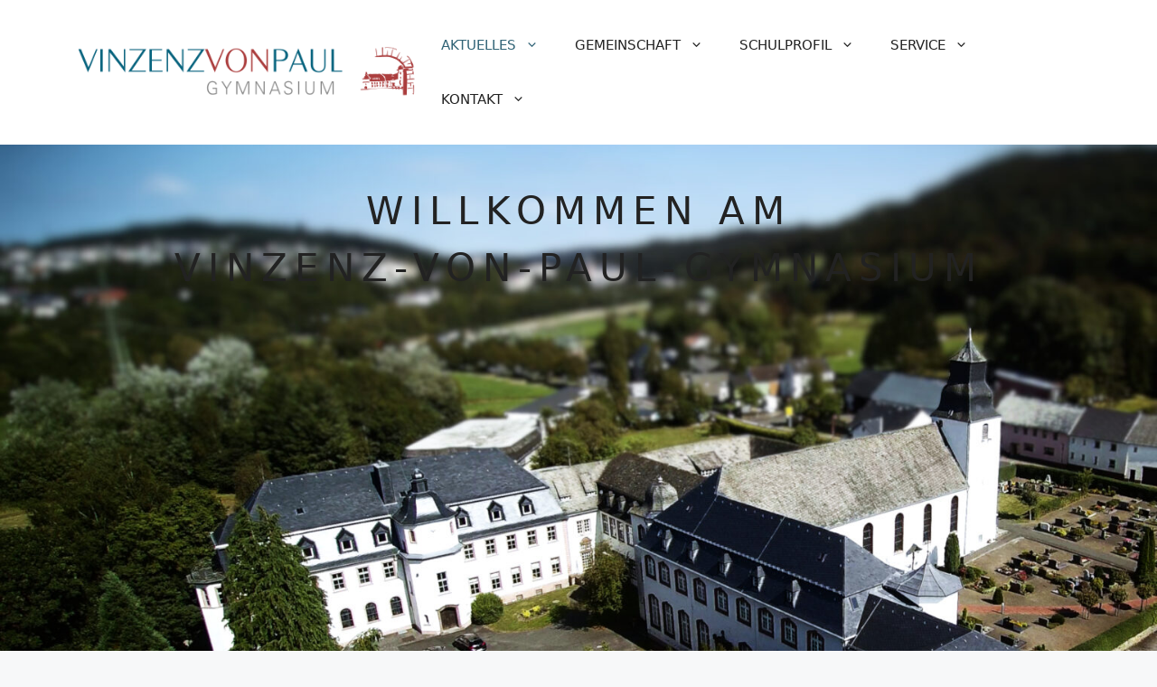

--- FILE ---
content_type: text/html; charset=UTF-8
request_url: https://www.vvpg.de/
body_size: 15855
content:
<!DOCTYPE html>
<html lang="de">
<head><style>img.lazy{min-height:1px}</style><link href="https://www.vvpg.de/wp-content/plugins/w3-total-cache/pub/js/lazyload.min.js" as="script">
	<meta charset="UTF-8">
	<title>Vinzenz-von-Paul-Gymnasium &#8211; Der Geist. Die Schule. Das Wir.</title>
<meta name='robots' content='max-image-preview:large' />
	<style>img:is([sizes="auto" i], [sizes^="auto," i]) { contain-intrinsic-size: 3000px 1500px }</style>
	<meta name="viewport" content="width=device-width, initial-scale=1"><link rel="alternate" type="application/rss+xml" title="Vinzenz-von-Paul-Gymnasium &raquo; Feed" href="https://www.vvpg.de/feed/" />
<link rel="alternate" type="application/rss+xml" title="Vinzenz-von-Paul-Gymnasium &raquo; Kommentar-Feed" href="https://www.vvpg.de/comments/feed/" />
<link rel="alternate" type="text/calendar" title="Vinzenz-von-Paul-Gymnasium &raquo; iCal Feed" href="https://www.vvpg.de/events/?ical=1" />
<script>
window._wpemojiSettings = {"baseUrl":"https:\/\/s.w.org\/images\/core\/emoji\/16.0.1\/72x72\/","ext":".png","svgUrl":"https:\/\/s.w.org\/images\/core\/emoji\/16.0.1\/svg\/","svgExt":".svg","source":{"concatemoji":"https:\/\/www.vvpg.de\/wp-includes\/js\/wp-emoji-release.min.js?ver=6.8.2"}};
/*! This file is auto-generated */
!function(s,n){var o,i,e;function c(e){try{var t={supportTests:e,timestamp:(new Date).valueOf()};sessionStorage.setItem(o,JSON.stringify(t))}catch(e){}}function p(e,t,n){e.clearRect(0,0,e.canvas.width,e.canvas.height),e.fillText(t,0,0);var t=new Uint32Array(e.getImageData(0,0,e.canvas.width,e.canvas.height).data),a=(e.clearRect(0,0,e.canvas.width,e.canvas.height),e.fillText(n,0,0),new Uint32Array(e.getImageData(0,0,e.canvas.width,e.canvas.height).data));return t.every(function(e,t){return e===a[t]})}function u(e,t){e.clearRect(0,0,e.canvas.width,e.canvas.height),e.fillText(t,0,0);for(var n=e.getImageData(16,16,1,1),a=0;a<n.data.length;a++)if(0!==n.data[a])return!1;return!0}function f(e,t,n,a){switch(t){case"flag":return n(e,"\ud83c\udff3\ufe0f\u200d\u26a7\ufe0f","\ud83c\udff3\ufe0f\u200b\u26a7\ufe0f")?!1:!n(e,"\ud83c\udde8\ud83c\uddf6","\ud83c\udde8\u200b\ud83c\uddf6")&&!n(e,"\ud83c\udff4\udb40\udc67\udb40\udc62\udb40\udc65\udb40\udc6e\udb40\udc67\udb40\udc7f","\ud83c\udff4\u200b\udb40\udc67\u200b\udb40\udc62\u200b\udb40\udc65\u200b\udb40\udc6e\u200b\udb40\udc67\u200b\udb40\udc7f");case"emoji":return!a(e,"\ud83e\udedf")}return!1}function g(e,t,n,a){var r="undefined"!=typeof WorkerGlobalScope&&self instanceof WorkerGlobalScope?new OffscreenCanvas(300,150):s.createElement("canvas"),o=r.getContext("2d",{willReadFrequently:!0}),i=(o.textBaseline="top",o.font="600 32px Arial",{});return e.forEach(function(e){i[e]=t(o,e,n,a)}),i}function t(e){var t=s.createElement("script");t.src=e,t.defer=!0,s.head.appendChild(t)}"undefined"!=typeof Promise&&(o="wpEmojiSettingsSupports",i=["flag","emoji"],n.supports={everything:!0,everythingExceptFlag:!0},e=new Promise(function(e){s.addEventListener("DOMContentLoaded",e,{once:!0})}),new Promise(function(t){var n=function(){try{var e=JSON.parse(sessionStorage.getItem(o));if("object"==typeof e&&"number"==typeof e.timestamp&&(new Date).valueOf()<e.timestamp+604800&&"object"==typeof e.supportTests)return e.supportTests}catch(e){}return null}();if(!n){if("undefined"!=typeof Worker&&"undefined"!=typeof OffscreenCanvas&&"undefined"!=typeof URL&&URL.createObjectURL&&"undefined"!=typeof Blob)try{var e="postMessage("+g.toString()+"("+[JSON.stringify(i),f.toString(),p.toString(),u.toString()].join(",")+"));",a=new Blob([e],{type:"text/javascript"}),r=new Worker(URL.createObjectURL(a),{name:"wpTestEmojiSupports"});return void(r.onmessage=function(e){c(n=e.data),r.terminate(),t(n)})}catch(e){}c(n=g(i,f,p,u))}t(n)}).then(function(e){for(var t in e)n.supports[t]=e[t],n.supports.everything=n.supports.everything&&n.supports[t],"flag"!==t&&(n.supports.everythingExceptFlag=n.supports.everythingExceptFlag&&n.supports[t]);n.supports.everythingExceptFlag=n.supports.everythingExceptFlag&&!n.supports.flag,n.DOMReady=!1,n.readyCallback=function(){n.DOMReady=!0}}).then(function(){return e}).then(function(){var e;n.supports.everything||(n.readyCallback(),(e=n.source||{}).concatemoji?t(e.concatemoji):e.wpemoji&&e.twemoji&&(t(e.twemoji),t(e.wpemoji)))}))}((window,document),window._wpemojiSettings);
</script>
<style id='wp-emoji-styles-inline-css'>

	img.wp-smiley, img.emoji {
		display: inline !important;
		border: none !important;
		box-shadow: none !important;
		height: 1em !important;
		width: 1em !important;
		margin: 0 0.07em !important;
		vertical-align: -0.1em !important;
		background: none !important;
		padding: 0 !important;
	}
</style>
<link rel='stylesheet' id='wp-block-library-css' href='https://www.vvpg.de/wp-includes/css/dist/block-library/style.min.css?ver=6.8.2' media='all' />
<style id='classic-theme-styles-inline-css'>
/*! This file is auto-generated */
.wp-block-button__link{color:#fff;background-color:#32373c;border-radius:9999px;box-shadow:none;text-decoration:none;padding:calc(.667em + 2px) calc(1.333em + 2px);font-size:1.125em}.wp-block-file__button{background:#32373c;color:#fff;text-decoration:none}
</style>
<style id='global-styles-inline-css'>
:root{--wp--preset--aspect-ratio--square: 1;--wp--preset--aspect-ratio--4-3: 4/3;--wp--preset--aspect-ratio--3-4: 3/4;--wp--preset--aspect-ratio--3-2: 3/2;--wp--preset--aspect-ratio--2-3: 2/3;--wp--preset--aspect-ratio--16-9: 16/9;--wp--preset--aspect-ratio--9-16: 9/16;--wp--preset--color--black: #000000;--wp--preset--color--cyan-bluish-gray: #abb8c3;--wp--preset--color--white: #ffffff;--wp--preset--color--pale-pink: #f78da7;--wp--preset--color--vivid-red: #cf2e2e;--wp--preset--color--luminous-vivid-orange: #ff6900;--wp--preset--color--luminous-vivid-amber: #fcb900;--wp--preset--color--light-green-cyan: #7bdcb5;--wp--preset--color--vivid-green-cyan: #00d084;--wp--preset--color--pale-cyan-blue: #8ed1fc;--wp--preset--color--vivid-cyan-blue: #0693e3;--wp--preset--color--vivid-purple: #9b51e0;--wp--preset--color--contrast: var(--contrast);--wp--preset--color--contrast-2: var(--contrast-2);--wp--preset--color--contrast-3: var(--contrast-3);--wp--preset--color--base: var(--base);--wp--preset--color--base-2: var(--base-2);--wp--preset--color--base-3: var(--base-3);--wp--preset--color--accent: var(--accent);--wp--preset--color--global-color-8: var(--global-color-8);--wp--preset--color--vv-pg-blau: var(--vv-pg-blau);--wp--preset--color--global-color-10: var(--global-color-10);--wp--preset--gradient--vivid-cyan-blue-to-vivid-purple: linear-gradient(135deg,rgba(6,147,227,1) 0%,rgb(155,81,224) 100%);--wp--preset--gradient--light-green-cyan-to-vivid-green-cyan: linear-gradient(135deg,rgb(122,220,180) 0%,rgb(0,208,130) 100%);--wp--preset--gradient--luminous-vivid-amber-to-luminous-vivid-orange: linear-gradient(135deg,rgba(252,185,0,1) 0%,rgba(255,105,0,1) 100%);--wp--preset--gradient--luminous-vivid-orange-to-vivid-red: linear-gradient(135deg,rgba(255,105,0,1) 0%,rgb(207,46,46) 100%);--wp--preset--gradient--very-light-gray-to-cyan-bluish-gray: linear-gradient(135deg,rgb(238,238,238) 0%,rgb(169,184,195) 100%);--wp--preset--gradient--cool-to-warm-spectrum: linear-gradient(135deg,rgb(74,234,220) 0%,rgb(151,120,209) 20%,rgb(207,42,186) 40%,rgb(238,44,130) 60%,rgb(251,105,98) 80%,rgb(254,248,76) 100%);--wp--preset--gradient--blush-light-purple: linear-gradient(135deg,rgb(255,206,236) 0%,rgb(152,150,240) 100%);--wp--preset--gradient--blush-bordeaux: linear-gradient(135deg,rgb(254,205,165) 0%,rgb(254,45,45) 50%,rgb(107,0,62) 100%);--wp--preset--gradient--luminous-dusk: linear-gradient(135deg,rgb(255,203,112) 0%,rgb(199,81,192) 50%,rgb(65,88,208) 100%);--wp--preset--gradient--pale-ocean: linear-gradient(135deg,rgb(255,245,203) 0%,rgb(182,227,212) 50%,rgb(51,167,181) 100%);--wp--preset--gradient--electric-grass: linear-gradient(135deg,rgb(202,248,128) 0%,rgb(113,206,126) 100%);--wp--preset--gradient--midnight: linear-gradient(135deg,rgb(2,3,129) 0%,rgb(40,116,252) 100%);--wp--preset--font-size--small: 13px;--wp--preset--font-size--medium: 20px;--wp--preset--font-size--large: 36px;--wp--preset--font-size--x-large: 42px;--wp--preset--spacing--20: 0.44rem;--wp--preset--spacing--30: 0.67rem;--wp--preset--spacing--40: 1rem;--wp--preset--spacing--50: 1.5rem;--wp--preset--spacing--60: 2.25rem;--wp--preset--spacing--70: 3.38rem;--wp--preset--spacing--80: 5.06rem;--wp--preset--shadow--natural: 6px 6px 9px rgba(0, 0, 0, 0.2);--wp--preset--shadow--deep: 12px 12px 50px rgba(0, 0, 0, 0.4);--wp--preset--shadow--sharp: 6px 6px 0px rgba(0, 0, 0, 0.2);--wp--preset--shadow--outlined: 6px 6px 0px -3px rgba(255, 255, 255, 1), 6px 6px rgba(0, 0, 0, 1);--wp--preset--shadow--crisp: 6px 6px 0px rgba(0, 0, 0, 1);}:where(.is-layout-flex){gap: 0.5em;}:where(.is-layout-grid){gap: 0.5em;}body .is-layout-flex{display: flex;}.is-layout-flex{flex-wrap: wrap;align-items: center;}.is-layout-flex > :is(*, div){margin: 0;}body .is-layout-grid{display: grid;}.is-layout-grid > :is(*, div){margin: 0;}:where(.wp-block-columns.is-layout-flex){gap: 2em;}:where(.wp-block-columns.is-layout-grid){gap: 2em;}:where(.wp-block-post-template.is-layout-flex){gap: 1.25em;}:where(.wp-block-post-template.is-layout-grid){gap: 1.25em;}.has-black-color{color: var(--wp--preset--color--black) !important;}.has-cyan-bluish-gray-color{color: var(--wp--preset--color--cyan-bluish-gray) !important;}.has-white-color{color: var(--wp--preset--color--white) !important;}.has-pale-pink-color{color: var(--wp--preset--color--pale-pink) !important;}.has-vivid-red-color{color: var(--wp--preset--color--vivid-red) !important;}.has-luminous-vivid-orange-color{color: var(--wp--preset--color--luminous-vivid-orange) !important;}.has-luminous-vivid-amber-color{color: var(--wp--preset--color--luminous-vivid-amber) !important;}.has-light-green-cyan-color{color: var(--wp--preset--color--light-green-cyan) !important;}.has-vivid-green-cyan-color{color: var(--wp--preset--color--vivid-green-cyan) !important;}.has-pale-cyan-blue-color{color: var(--wp--preset--color--pale-cyan-blue) !important;}.has-vivid-cyan-blue-color{color: var(--wp--preset--color--vivid-cyan-blue) !important;}.has-vivid-purple-color{color: var(--wp--preset--color--vivid-purple) !important;}.has-black-background-color{background-color: var(--wp--preset--color--black) !important;}.has-cyan-bluish-gray-background-color{background-color: var(--wp--preset--color--cyan-bluish-gray) !important;}.has-white-background-color{background-color: var(--wp--preset--color--white) !important;}.has-pale-pink-background-color{background-color: var(--wp--preset--color--pale-pink) !important;}.has-vivid-red-background-color{background-color: var(--wp--preset--color--vivid-red) !important;}.has-luminous-vivid-orange-background-color{background-color: var(--wp--preset--color--luminous-vivid-orange) !important;}.has-luminous-vivid-amber-background-color{background-color: var(--wp--preset--color--luminous-vivid-amber) !important;}.has-light-green-cyan-background-color{background-color: var(--wp--preset--color--light-green-cyan) !important;}.has-vivid-green-cyan-background-color{background-color: var(--wp--preset--color--vivid-green-cyan) !important;}.has-pale-cyan-blue-background-color{background-color: var(--wp--preset--color--pale-cyan-blue) !important;}.has-vivid-cyan-blue-background-color{background-color: var(--wp--preset--color--vivid-cyan-blue) !important;}.has-vivid-purple-background-color{background-color: var(--wp--preset--color--vivid-purple) !important;}.has-black-border-color{border-color: var(--wp--preset--color--black) !important;}.has-cyan-bluish-gray-border-color{border-color: var(--wp--preset--color--cyan-bluish-gray) !important;}.has-white-border-color{border-color: var(--wp--preset--color--white) !important;}.has-pale-pink-border-color{border-color: var(--wp--preset--color--pale-pink) !important;}.has-vivid-red-border-color{border-color: var(--wp--preset--color--vivid-red) !important;}.has-luminous-vivid-orange-border-color{border-color: var(--wp--preset--color--luminous-vivid-orange) !important;}.has-luminous-vivid-amber-border-color{border-color: var(--wp--preset--color--luminous-vivid-amber) !important;}.has-light-green-cyan-border-color{border-color: var(--wp--preset--color--light-green-cyan) !important;}.has-vivid-green-cyan-border-color{border-color: var(--wp--preset--color--vivid-green-cyan) !important;}.has-pale-cyan-blue-border-color{border-color: var(--wp--preset--color--pale-cyan-blue) !important;}.has-vivid-cyan-blue-border-color{border-color: var(--wp--preset--color--vivid-cyan-blue) !important;}.has-vivid-purple-border-color{border-color: var(--wp--preset--color--vivid-purple) !important;}.has-vivid-cyan-blue-to-vivid-purple-gradient-background{background: var(--wp--preset--gradient--vivid-cyan-blue-to-vivid-purple) !important;}.has-light-green-cyan-to-vivid-green-cyan-gradient-background{background: var(--wp--preset--gradient--light-green-cyan-to-vivid-green-cyan) !important;}.has-luminous-vivid-amber-to-luminous-vivid-orange-gradient-background{background: var(--wp--preset--gradient--luminous-vivid-amber-to-luminous-vivid-orange) !important;}.has-luminous-vivid-orange-to-vivid-red-gradient-background{background: var(--wp--preset--gradient--luminous-vivid-orange-to-vivid-red) !important;}.has-very-light-gray-to-cyan-bluish-gray-gradient-background{background: var(--wp--preset--gradient--very-light-gray-to-cyan-bluish-gray) !important;}.has-cool-to-warm-spectrum-gradient-background{background: var(--wp--preset--gradient--cool-to-warm-spectrum) !important;}.has-blush-light-purple-gradient-background{background: var(--wp--preset--gradient--blush-light-purple) !important;}.has-blush-bordeaux-gradient-background{background: var(--wp--preset--gradient--blush-bordeaux) !important;}.has-luminous-dusk-gradient-background{background: var(--wp--preset--gradient--luminous-dusk) !important;}.has-pale-ocean-gradient-background{background: var(--wp--preset--gradient--pale-ocean) !important;}.has-electric-grass-gradient-background{background: var(--wp--preset--gradient--electric-grass) !important;}.has-midnight-gradient-background{background: var(--wp--preset--gradient--midnight) !important;}.has-small-font-size{font-size: var(--wp--preset--font-size--small) !important;}.has-medium-font-size{font-size: var(--wp--preset--font-size--medium) !important;}.has-large-font-size{font-size: var(--wp--preset--font-size--large) !important;}.has-x-large-font-size{font-size: var(--wp--preset--font-size--x-large) !important;}
:where(.wp-block-post-template.is-layout-flex){gap: 1.25em;}:where(.wp-block-post-template.is-layout-grid){gap: 1.25em;}
:where(.wp-block-columns.is-layout-flex){gap: 2em;}:where(.wp-block-columns.is-layout-grid){gap: 2em;}
:root :where(.wp-block-pullquote){font-size: 1.5em;line-height: 1.6;}
</style>
<link rel='stylesheet' id='eeb-css-frontend-css' href='https://www.vvpg.de/wp-content/plugins/email-encoder-bundle/assets/css/style.css?ver=54d4eedc552c499c4a8d6b89c23d3df1' media='all' />
<link rel='stylesheet' id='generate-style-css' href='https://www.vvpg.de/wp-content/themes/generatepress/assets/css/main.min.css?ver=3.6.1' media='all' />
<style id='generate-style-inline-css'>
body{background-color:var(--base-2);color:var(--contrast);}a{color:var(--vv-pg-blau);}a:hover, a:focus{text-decoration:underline;}.entry-title a, .site-branding a, a.button, .wp-block-button__link, .main-navigation a{text-decoration:none;}a:hover, a:focus, a:active{color:var(--contrast);}.wp-block-group__inner-container{max-width:1200px;margin-left:auto;margin-right:auto;}.site-header .header-image{width:400px;}.generate-back-to-top{font-size:20px;border-radius:3px;position:fixed;bottom:30px;right:30px;line-height:40px;width:40px;text-align:center;z-index:10;transition:opacity 300ms ease-in-out;opacity:0.1;transform:translateY(1000px);}.generate-back-to-top__show{opacity:1;transform:translateY(0);}:root{--contrast:#222222;--contrast-2:#575760;--contrast-3:#b2b2be;--base:#f0f0f0;--base-2:#f7f8f9;--base-3:#ffffff;--accent:#1e73be;--global-color-8:#A24542;--vv-pg-blau:#306376;--global-color-10:#709ca8;}:root .has-contrast-color{color:var(--contrast);}:root .has-contrast-background-color{background-color:var(--contrast);}:root .has-contrast-2-color{color:var(--contrast-2);}:root .has-contrast-2-background-color{background-color:var(--contrast-2);}:root .has-contrast-3-color{color:var(--contrast-3);}:root .has-contrast-3-background-color{background-color:var(--contrast-3);}:root .has-base-color{color:var(--base);}:root .has-base-background-color{background-color:var(--base);}:root .has-base-2-color{color:var(--base-2);}:root .has-base-2-background-color{background-color:var(--base-2);}:root .has-base-3-color{color:var(--base-3);}:root .has-base-3-background-color{background-color:var(--base-3);}:root .has-accent-color{color:var(--accent);}:root .has-accent-background-color{background-color:var(--accent);}:root .has-global-color-8-color{color:var(--global-color-8);}:root .has-global-color-8-background-color{background-color:var(--global-color-8);}:root .has-vv-pg-blau-color{color:var(--vv-pg-blau);}:root .has-vv-pg-blau-background-color{background-color:var(--vv-pg-blau);}:root .has-global-color-10-color{color:var(--global-color-10);}:root .has-global-color-10-background-color{background-color:var(--global-color-10);}.top-bar{background-color:#636363;color:#ffffff;}.top-bar a{color:#ffffff;}.top-bar a:hover{color:#303030;}.site-header{background-color:var(--base-3);}.main-title a,.main-title a:hover{color:var(--contrast);}.site-description{color:var(--contrast-2);}.mobile-menu-control-wrapper .menu-toggle,.mobile-menu-control-wrapper .menu-toggle:hover,.mobile-menu-control-wrapper .menu-toggle:focus,.has-inline-mobile-toggle #site-navigation.toggled{background-color:rgba(0, 0, 0, 0.02);}.main-navigation,.main-navigation ul ul{background-color:var(--base-3);}.main-navigation .main-nav ul li a, .main-navigation .menu-toggle, .main-navigation .menu-bar-items{color:var(--contrast);}.main-navigation .main-nav ul li:not([class*="current-menu-"]):hover > a, .main-navigation .main-nav ul li:not([class*="current-menu-"]):focus > a, .main-navigation .main-nav ul li.sfHover:not([class*="current-menu-"]) > a, .main-navigation .menu-bar-item:hover > a, .main-navigation .menu-bar-item.sfHover > a{color:var(--global-color-8);}button.menu-toggle:hover,button.menu-toggle:focus{color:var(--contrast);}.main-navigation .main-nav ul li[class*="current-menu-"] > a{color:var(--vv-pg-blau);}.navigation-search input[type="search"],.navigation-search input[type="search"]:active, .navigation-search input[type="search"]:focus, .main-navigation .main-nav ul li.search-item.active > a, .main-navigation .menu-bar-items .search-item.active > a{color:var(--global-color-8);}.main-navigation ul ul{background-color:var(--base);}.separate-containers .inside-article, .separate-containers .comments-area, .separate-containers .page-header, .one-container .container, .separate-containers .paging-navigation, .inside-page-header{background-color:var(--base-3);}.inside-article a,.paging-navigation a,.comments-area a,.page-header a{color:var(--global-color-10);}.inside-article a:hover,.paging-navigation a:hover,.comments-area a:hover,.page-header a:hover{color:var(--global-color-8);}.entry-title a{color:var(--contrast);}.entry-title a:hover{color:var(--contrast-2);}.entry-meta{color:var(--contrast-2);}h1{color:var(--vv-pg-blau);}h2{color:var(--vv-pg-blau);}h3{color:var(--vv-pg-blau);}h4{color:var(--vv-pg-blau);}h5{color:var(--vv-pg-blau);}h6{color:var(--vv-pg-blau);}.sidebar .widget{background-color:var(--base-3);}.footer-widgets{background-color:var(--base-3);}.site-info{background-color:var(--base-3);}input[type="text"],input[type="email"],input[type="url"],input[type="password"],input[type="search"],input[type="tel"],input[type="number"],textarea,select{color:var(--contrast);background-color:var(--base-2);border-color:var(--base);}input[type="text"]:focus,input[type="email"]:focus,input[type="url"]:focus,input[type="password"]:focus,input[type="search"]:focus,input[type="tel"]:focus,input[type="number"]:focus,textarea:focus,select:focus{color:var(--contrast);background-color:var(--base-2);border-color:var(--contrast-3);}button,html input[type="button"],input[type="reset"],input[type="submit"],a.button,a.wp-block-button__link:not(.has-background){color:#ffffff;background-color:#55555e;}button:hover,html input[type="button"]:hover,input[type="reset"]:hover,input[type="submit"]:hover,a.button:hover,button:focus,html input[type="button"]:focus,input[type="reset"]:focus,input[type="submit"]:focus,a.button:focus,a.wp-block-button__link:not(.has-background):active,a.wp-block-button__link:not(.has-background):focus,a.wp-block-button__link:not(.has-background):hover{color:#ffffff;background-color:#3f4047;}a.generate-back-to-top{background-color:rgba( 0,0,0,0.4 );color:#ffffff;}a.generate-back-to-top:hover,a.generate-back-to-top:focus{background-color:rgba( 0,0,0,0.6 );color:#ffffff;}:root{--gp-search-modal-bg-color:var(--base-3);--gp-search-modal-text-color:var(--contrast);--gp-search-modal-overlay-bg-color:rgba(0,0,0,0.2);}@media (max-width:768px){.main-navigation .menu-bar-item:hover > a, .main-navigation .menu-bar-item.sfHover > a{background:none;color:var(--contrast);}}.nav-below-header .main-navigation .inside-navigation.grid-container, .nav-above-header .main-navigation .inside-navigation.grid-container{padding:0px 20px 0px 20px;}.site-main .wp-block-group__inner-container{padding:40px;}.separate-containers .paging-navigation{padding-top:20px;padding-bottom:20px;}.entry-content .alignwide, body:not(.no-sidebar) .entry-content .alignfull{margin-left:-40px;width:calc(100% + 80px);max-width:calc(100% + 80px);}.rtl .menu-item-has-children .dropdown-menu-toggle{padding-left:20px;}.rtl .main-navigation .main-nav ul li.menu-item-has-children > a{padding-right:20px;}@media (max-width:768px){.separate-containers .inside-article, .separate-containers .comments-area, .separate-containers .page-header, .separate-containers .paging-navigation, .one-container .site-content, .inside-page-header{padding:30px;}.site-main .wp-block-group__inner-container{padding:30px;}.inside-top-bar{padding-right:30px;padding-left:30px;}.inside-header{padding-right:30px;padding-left:30px;}.widget-area .widget{padding-top:30px;padding-right:30px;padding-bottom:30px;padding-left:30px;}.footer-widgets-container{padding-top:30px;padding-right:30px;padding-bottom:30px;padding-left:30px;}.inside-site-info{padding-right:30px;padding-left:30px;}.entry-content .alignwide, body:not(.no-sidebar) .entry-content .alignfull{margin-left:-30px;width:calc(100% + 60px);max-width:calc(100% + 60px);}.one-container .site-main .paging-navigation{margin-bottom:20px;}}/* End cached CSS */.is-right-sidebar{width:30%;}.is-left-sidebar{width:30%;}.site-content .content-area{width:100%;}@media (max-width:768px){.main-navigation .menu-toggle,.sidebar-nav-mobile:not(#sticky-placeholder){display:block;}.main-navigation ul,.gen-sidebar-nav,.main-navigation:not(.slideout-navigation):not(.toggled) .main-nav > ul,.has-inline-mobile-toggle #site-navigation .inside-navigation > *:not(.navigation-search):not(.main-nav){display:none;}.nav-align-right .inside-navigation,.nav-align-center .inside-navigation{justify-content:space-between;}.has-inline-mobile-toggle .mobile-menu-control-wrapper{display:flex;flex-wrap:wrap;}.has-inline-mobile-toggle .inside-header{flex-direction:row;text-align:left;flex-wrap:wrap;}.has-inline-mobile-toggle .header-widget,.has-inline-mobile-toggle #site-navigation{flex-basis:100%;}.nav-float-left .has-inline-mobile-toggle #site-navigation{order:10;}}
</style>
<link rel='stylesheet' id='wbk-frontend-style-config-css' href='https://www.vvpg.de/wp-content/webba_booking_style/wbk6-frontend-config.css?ver=6.2.9' media='all' />
<link rel='stylesheet' id='wbk-frontend6-css' href='https://www.vvpg.de/wp-content/plugins/webba-booking-lite/build/frontend/index.css?ver=6.2.9' media='all' />
<script src="https://www.vvpg.de/wp-content/plugins/strato-assistant/js/cookies.js?ver=1677241573" id="strato-assistant-wp-cookies-js"></script>
<script src="https://www.vvpg.de/wp-includes/js/jquery/jquery.min.js?ver=3.7.1" id="jquery-core-js"></script>
<script src="https://www.vvpg.de/wp-includes/js/jquery/jquery-migrate.min.js?ver=3.4.1" id="jquery-migrate-js"></script>
<script src="https://www.vvpg.de/wp-content/plugins/email-encoder-bundle/assets/js/custom.js?ver=2c542c9989f589cd5318f5cef6a9ecd7" id="eeb-js-frontend-js"></script>
<link rel="https://api.w.org/" href="https://www.vvpg.de/wp-json/" /><link rel="alternate" title="JSON" type="application/json" href="https://www.vvpg.de/wp-json/wp/v2/pages/13" /><link rel="EditURI" type="application/rsd+xml" title="RSD" href="https://www.vvpg.de/xmlrpc.php?rsd" />
<meta name="generator" content="WordPress 6.8.2" />
<link rel="canonical" href="https://www.vvpg.de/" />
<link rel='shortlink' href='https://www.vvpg.de/' />
<link rel="alternate" title="oEmbed (JSON)" type="application/json+oembed" href="https://www.vvpg.de/wp-json/oembed/1.0/embed?url=https%3A%2F%2Fwww.vvpg.de%2F" />
<link rel="alternate" title="oEmbed (XML)" type="text/xml+oembed" href="https://www.vvpg.de/wp-json/oembed/1.0/embed?url=https%3A%2F%2Fwww.vvpg.de%2F&#038;format=xml" />
<meta name="tec-api-version" content="v1"><meta name="tec-api-origin" content="https://www.vvpg.de"><link rel="alternate" href="https://www.vvpg.de/wp-json/tribe/events/v1/" /><link rel="icon" href="https://www.vvpg.de/wp-content/uploads/2023/04/cropped-VVPG_logo-32x32.png" sizes="32x32" />
<link rel="icon" href="https://www.vvpg.de/wp-content/uploads/2023/04/cropped-VVPG_logo-192x192.png" sizes="192x192" />
<link rel="apple-touch-icon" href="https://www.vvpg.de/wp-content/uploads/2023/04/cropped-VVPG_logo-180x180.png" />
<meta name="msapplication-TileImage" content="https://www.vvpg.de/wp-content/uploads/2023/04/cropped-VVPG_logo-270x270.png" />
</head>

<body class="home wp-singular page-template-default page page-id-13 page-parent wp-custom-logo wp-embed-responsive wp-theme-generatepress tribe-no-js no-sidebar nav-float-right separate-containers header-aligned-left dropdown-hover full-width-content" itemtype="https://schema.org/WebPage" itemscope>
	<a class="screen-reader-text skip-link" href="#content" title="Zum Inhalt springen">Zum Inhalt springen</a>		<header class="site-header has-inline-mobile-toggle" id="masthead" aria-label="Website"  itemtype="https://schema.org/WPHeader" itemscope>
			<div class="inside-header grid-container">
				<div class="site-logo">
					<a href="https://www.vvpg.de/" rel="home">
						<img  class="header-image is-logo-image lazy" alt="Vinzenz-von-Paul-Gymnasium" src="data:image/svg+xml,%3Csvg%20xmlns='http://www.w3.org/2000/svg'%20viewBox='0%200%201800%20268'%3E%3C/svg%3E" data-src="https://www.vvpg.de/wp-content/uploads/2023/04/VVPG_logo_Text_PI_transp-2.png" width="1800" height="268" />
					</a>
				</div>	<nav class="main-navigation mobile-menu-control-wrapper" id="mobile-menu-control-wrapper" aria-label="Mobil-Umschalter">
				<button data-nav="site-navigation" class="menu-toggle" aria-controls="primary-menu" aria-expanded="false">
			<span class="gp-icon icon-menu-bars"><svg viewBox="0 0 512 512" aria-hidden="true" xmlns="http://www.w3.org/2000/svg" width="1em" height="1em"><path d="M0 96c0-13.255 10.745-24 24-24h464c13.255 0 24 10.745 24 24s-10.745 24-24 24H24c-13.255 0-24-10.745-24-24zm0 160c0-13.255 10.745-24 24-24h464c13.255 0 24 10.745 24 24s-10.745 24-24 24H24c-13.255 0-24-10.745-24-24zm0 160c0-13.255 10.745-24 24-24h464c13.255 0 24 10.745 24 24s-10.745 24-24 24H24c-13.255 0-24-10.745-24-24z" /></svg><svg viewBox="0 0 512 512" aria-hidden="true" xmlns="http://www.w3.org/2000/svg" width="1em" height="1em"><path d="M71.029 71.029c9.373-9.372 24.569-9.372 33.942 0L256 222.059l151.029-151.03c9.373-9.372 24.569-9.372 33.942 0 9.372 9.373 9.372 24.569 0 33.942L289.941 256l151.03 151.029c9.372 9.373 9.372 24.569 0 33.942-9.373 9.372-24.569 9.372-33.942 0L256 289.941l-151.029 151.03c-9.373 9.372-24.569 9.372-33.942 0-9.372-9.373-9.372-24.569 0-33.942L222.059 256 71.029 104.971c-9.372-9.373-9.372-24.569 0-33.942z" /></svg></span><span class="screen-reader-text">Menü</span>		</button>
	</nav>
			<nav class="main-navigation sub-menu-right" id="site-navigation" aria-label="Primär"  itemtype="https://schema.org/SiteNavigationElement" itemscope>
			<div class="inside-navigation grid-container">
								<button class="menu-toggle" aria-controls="primary-menu" aria-expanded="false">
					<span class="gp-icon icon-menu-bars"><svg viewBox="0 0 512 512" aria-hidden="true" xmlns="http://www.w3.org/2000/svg" width="1em" height="1em"><path d="M0 96c0-13.255 10.745-24 24-24h464c13.255 0 24 10.745 24 24s-10.745 24-24 24H24c-13.255 0-24-10.745-24-24zm0 160c0-13.255 10.745-24 24-24h464c13.255 0 24 10.745 24 24s-10.745 24-24 24H24c-13.255 0-24-10.745-24-24zm0 160c0-13.255 10.745-24 24-24h464c13.255 0 24 10.745 24 24s-10.745 24-24 24H24c-13.255 0-24-10.745-24-24z" /></svg><svg viewBox="0 0 512 512" aria-hidden="true" xmlns="http://www.w3.org/2000/svg" width="1em" height="1em"><path d="M71.029 71.029c9.373-9.372 24.569-9.372 33.942 0L256 222.059l151.029-151.03c9.373-9.372 24.569-9.372 33.942 0 9.372 9.373 9.372 24.569 0 33.942L289.941 256l151.03 151.029c9.372 9.373 9.372 24.569 0 33.942-9.373 9.372-24.569 9.372-33.942 0L256 289.941l-151.029 151.03c-9.373 9.372-24.569 9.372-33.942 0-9.372-9.373-9.372-24.569 0-33.942L222.059 256 71.029 104.971c-9.372-9.373-9.372-24.569 0-33.942z" /></svg></span><span class="mobile-menu">Menü</span>				</button>
				<div id="primary-menu" class="main-nav"><ul id="menu-menu-oben" class=" menu sf-menu"><li id="menu-item-28" class="menu-item menu-item-type-post_type menu-item-object-page menu-item-home current-menu-item page_item page-item-13 current_page_item menu-item-has-children menu-item-28"><a href="https://www.vvpg.de/" aria-current="page">AKTUELLES<span role="presentation" class="dropdown-menu-toggle"><span class="gp-icon icon-arrow"><svg viewBox="0 0 330 512" aria-hidden="true" xmlns="http://www.w3.org/2000/svg" width="1em" height="1em"><path d="M305.913 197.085c0 2.266-1.133 4.815-2.833 6.514L171.087 335.593c-1.7 1.7-4.249 2.832-6.515 2.832s-4.815-1.133-6.515-2.832L26.064 203.599c-1.7-1.7-2.832-4.248-2.832-6.514s1.132-4.816 2.832-6.515l14.162-14.163c1.7-1.699 3.966-2.832 6.515-2.832 2.266 0 4.815 1.133 6.515 2.832l111.316 111.317 111.316-111.317c1.7-1.699 4.249-2.832 6.515-2.832s4.815 1.133 6.515 2.832l14.162 14.163c1.7 1.7 2.833 4.249 2.833 6.515z" /></svg></span></span></a>
<ul class="sub-menu">
	<li id="menu-item-1367" class="menu-item menu-item-type-post_type menu-item-object-page menu-item-1367"><a href="https://www.vvpg.de/aktuelles/informationen-der-schulleitung/">Informationen der Schulleitung</a></li>
	<li id="menu-item-814" class="menu-item menu-item-type-post_type menu-item-object-page menu-item-814"><a href="https://www.vvpg.de/aktuelles/archiv/">Archiv / Suche</a></li>
	<li id="menu-item-2526" class="menu-item menu-item-type-custom menu-item-object-custom menu-item-2526"><a href="https://www.vvpg.de/events/">Terminkalender</a></li>
	<li id="menu-item-2922" class="menu-item menu-item-type-post_type menu-item-object-page menu-item-2922"><a href="https://www.vvpg.de/aktuelles/schuelerzeitung/">klassen-klatsch unsere Schülerzeitung!</a></li>
</ul>
</li>
<li id="menu-item-30" class="menu-item menu-item-type-post_type menu-item-object-page menu-item-has-children menu-item-30"><a href="https://www.vvpg.de/gemeinschaft/">GEMEINSCHAFT<span role="presentation" class="dropdown-menu-toggle"><span class="gp-icon icon-arrow"><svg viewBox="0 0 330 512" aria-hidden="true" xmlns="http://www.w3.org/2000/svg" width="1em" height="1em"><path d="M305.913 197.085c0 2.266-1.133 4.815-2.833 6.514L171.087 335.593c-1.7 1.7-4.249 2.832-6.515 2.832s-4.815-1.133-6.515-2.832L26.064 203.599c-1.7-1.7-2.832-4.248-2.832-6.514s1.132-4.816 2.832-6.515l14.162-14.163c1.7-1.699 3.966-2.832 6.515-2.832 2.266 0 4.815 1.133 6.515 2.832l111.316 111.317 111.316-111.317c1.7-1.699 4.249-2.832 6.515-2.832s4.815 1.133 6.515 2.832l14.162 14.163c1.7 1.7 2.833 4.249 2.833 6.515z" /></svg></span></span></a>
<ul class="sub-menu">
	<li id="menu-item-70" class="menu-item menu-item-type-post_type menu-item-object-page menu-item-70"><a href="https://www.vvpg.de/gemeinschaft/schultraeger/">Schulträger</a></li>
	<li id="menu-item-185" class="menu-item menu-item-type-post_type menu-item-object-page menu-item-185"><a href="https://www.vvpg.de/gemeinschaft/schulleitung/">Schulleitung</a></li>
	<li id="menu-item-1693" class="menu-item menu-item-type-post_type menu-item-object-page menu-item-1693"><a href="https://www.vvpg.de/gemeinschaft/schulleitung-kollegium-mitarbeiter/">Kollegium und Mitarbeiter</a></li>
	<li id="menu-item-68" class="menu-item menu-item-type-post_type menu-item-object-page menu-item-68"><a href="https://www.vvpg.de/gemeinschaft/schuelervertretung-sv/">Schülervertretung (SV)</a></li>
	<li id="menu-item-67" class="menu-item menu-item-type-post_type menu-item-object-page menu-item-67"><a href="https://www.vvpg.de/gemeinschaft/schulelternbeirat-seb/">Schulelternbeirat (SEB)</a></li>
	<li id="menu-item-66" class="menu-item menu-item-type-post_type menu-item-object-page menu-item-66"><a href="https://www.vvpg.de/gemeinschaft/foerderverein-foev/">Förderverein (FöV)</a></li>
</ul>
</li>
<li id="menu-item-34" class="menu-item menu-item-type-post_type menu-item-object-page menu-item-has-children menu-item-34"><a href="https://www.vvpg.de/schulprofil/">SCHULPROFIL<span role="presentation" class="dropdown-menu-toggle"><span class="gp-icon icon-arrow"><svg viewBox="0 0 330 512" aria-hidden="true" xmlns="http://www.w3.org/2000/svg" width="1em" height="1em"><path d="M305.913 197.085c0 2.266-1.133 4.815-2.833 6.514L171.087 335.593c-1.7 1.7-4.249 2.832-6.515 2.832s-4.815-1.133-6.515-2.832L26.064 203.599c-1.7-1.7-2.832-4.248-2.832-6.514s1.132-4.816 2.832-6.515l14.162-14.163c1.7-1.699 3.966-2.832 6.515-2.832 2.266 0 4.815 1.133 6.515 2.832l111.316 111.317 111.316-111.317c1.7-1.699 4.249-2.832 6.515-2.832s4.815 1.133 6.515 2.832l14.162 14.163c1.7 1.7 2.833 4.249 2.833 6.515z" /></svg></span></span></a>
<ul class="sub-menu">
	<li id="menu-item-86" class="menu-item menu-item-type-post_type menu-item-object-page menu-item-has-children menu-item-86"><a href="https://www.vvpg.de/schulprofil/mint/">MINT<span role="presentation" class="dropdown-menu-toggle"><span class="gp-icon icon-arrow-right"><svg viewBox="0 0 192 512" aria-hidden="true" xmlns="http://www.w3.org/2000/svg" width="1em" height="1em" fill-rule="evenodd" clip-rule="evenodd" stroke-linejoin="round" stroke-miterlimit="1.414"><path d="M178.425 256.001c0 2.266-1.133 4.815-2.832 6.515L43.599 394.509c-1.7 1.7-4.248 2.833-6.514 2.833s-4.816-1.133-6.515-2.833l-14.163-14.162c-1.699-1.7-2.832-3.966-2.832-6.515 0-2.266 1.133-4.815 2.832-6.515l111.317-111.316L16.407 144.685c-1.699-1.7-2.832-4.249-2.832-6.515s1.133-4.815 2.832-6.515l14.163-14.162c1.7-1.7 4.249-2.833 6.515-2.833s4.815 1.133 6.514 2.833l131.994 131.993c1.7 1.7 2.832 4.249 2.832 6.515z" fill-rule="nonzero" /></svg></span></span></a>
	<ul class="sub-menu">
		<li id="menu-item-969" class="menu-item menu-item-type-post_type menu-item-object-page menu-item-969"><a href="https://www.vvpg.de/schulprofil/mint/mint-konzept/">MINT – Konzept</a></li>
		<li id="menu-item-504" class="menu-item menu-item-type-post_type menu-item-object-page menu-item-504"><a href="https://www.vvpg.de/schulprofil/mint/mint-zertifikat/">MINT – Zertifikat</a></li>
		<li id="menu-item-1975" class="menu-item menu-item-type-post_type menu-item-object-page menu-item-1975"><a href="https://www.vvpg.de/schulprofil/mint/mint-wettbewerbe/">MINT – Wettbewerbe</a></li>
	</ul>
</li>
	<li id="menu-item-94" class="menu-item menu-item-type-post_type menu-item-object-page menu-item-has-children menu-item-94"><a href="https://www.vvpg.de/schulprofil/sprachenangebot/">Sprachenangebot<span role="presentation" class="dropdown-menu-toggle"><span class="gp-icon icon-arrow-right"><svg viewBox="0 0 192 512" aria-hidden="true" xmlns="http://www.w3.org/2000/svg" width="1em" height="1em" fill-rule="evenodd" clip-rule="evenodd" stroke-linejoin="round" stroke-miterlimit="1.414"><path d="M178.425 256.001c0 2.266-1.133 4.815-2.832 6.515L43.599 394.509c-1.7 1.7-4.248 2.833-6.514 2.833s-4.816-1.133-6.515-2.833l-14.163-14.162c-1.699-1.7-2.832-3.966-2.832-6.515 0-2.266 1.133-4.815 2.832-6.515l111.317-111.316L16.407 144.685c-1.699-1.7-2.832-4.249-2.832-6.515s1.133-4.815 2.832-6.515l14.163-14.162c1.7-1.7 4.249-2.833 6.515-2.833s4.815 1.133 6.514 2.833l131.994 131.993c1.7 1.7 2.832 4.249 2.832 6.515z" fill-rule="nonzero" /></svg></span></span></a>
	<ul class="sub-menu">
		<li id="menu-item-912" class="menu-item menu-item-type-post_type menu-item-object-page menu-item-912"><a href="https://www.vvpg.de/schulprofil/sprachenangebot/englisch/">Englisch</a></li>
		<li id="menu-item-913" class="menu-item menu-item-type-post_type menu-item-object-page menu-item-913"><a href="https://www.vvpg.de/schulprofil/sprachenangebot/franzoesisch/">Französisch</a></li>
		<li id="menu-item-914" class="menu-item menu-item-type-post_type menu-item-object-page menu-item-914"><a href="https://www.vvpg.de/schulprofil/sprachenangebot/latein/">Latein</a></li>
	</ul>
</li>
	<li id="menu-item-325" class="menu-item menu-item-type-post_type menu-item-object-page menu-item-325"><a href="https://www.vvpg.de/schulprofil/arbeitsgemeinschaften/">Arbeitsgemeinschaften</a></li>
	<li id="menu-item-106" class="menu-item menu-item-type-post_type menu-item-object-page menu-item-106"><a href="https://www.vvpg.de/schulprofil/betreuungsangebot/">Betreuungsangebot</a></li>
	<li id="menu-item-141" class="menu-item menu-item-type-post_type menu-item-object-page menu-item-141"><a href="https://www.vvpg.de/schulprofil/berufsorientierung/">Berufsorientierung / Schullaufbahnberatung</a></li>
	<li id="menu-item-2217" class="menu-item menu-item-type-post_type menu-item-object-page menu-item-has-children menu-item-2217"><a href="https://www.vvpg.de/schulprofil/medienkonzept/">Medienkonzept<span role="presentation" class="dropdown-menu-toggle"><span class="gp-icon icon-arrow-right"><svg viewBox="0 0 192 512" aria-hidden="true" xmlns="http://www.w3.org/2000/svg" width="1em" height="1em" fill-rule="evenodd" clip-rule="evenodd" stroke-linejoin="round" stroke-miterlimit="1.414"><path d="M178.425 256.001c0 2.266-1.133 4.815-2.832 6.515L43.599 394.509c-1.7 1.7-4.248 2.833-6.514 2.833s-4.816-1.133-6.515-2.833l-14.163-14.162c-1.699-1.7-2.832-3.966-2.832-6.515 0-2.266 1.133-4.815 2.832-6.515l111.317-111.316L16.407 144.685c-1.699-1.7-2.832-4.249-2.832-6.515s1.133-4.815 2.832-6.515l14.163-14.162c1.7-1.7 4.249-2.833 6.515-2.833s4.815 1.133 6.514 2.833l131.994 131.993c1.7 1.7 2.832 4.249 2.832 6.515z" fill-rule="nonzero" /></svg></span></span></a>
	<ul class="sub-menu">
		<li id="menu-item-2214" class="menu-item menu-item-type-post_type menu-item-object-page menu-item-2214"><a href="https://www.vvpg.de/schulprofil/medienkonzept-ipads/">Medienkonzept – iPads</a></li>
	</ul>
</li>
	<li id="menu-item-1178" class="menu-item menu-item-type-post_type menu-item-object-page menu-item-1178"><a href="https://www.vvpg.de/schulprofil/sozialkonzept/">Sozialkonzept</a></li>
	<li id="menu-item-419" class="menu-item menu-item-type-post_type menu-item-object-page menu-item-419"><a href="https://www.vvpg.de/schulprofil/praeventionskonzept/">Präventionskonzept</a></li>
	<li id="menu-item-862" class="menu-item menu-item-type-post_type menu-item-object-page menu-item-862"><a href="https://www.vvpg.de/schulprofil/schulseelsorge/">Schulseelsorge</a></li>
	<li id="menu-item-109" class="menu-item menu-item-type-post_type menu-item-object-page menu-item-109"><a href="https://www.vvpg.de/schulprofil/hausordnung/">Hausordnung</a></li>
	<li id="menu-item-1924" class="menu-item menu-item-type-post_type menu-item-object-page menu-item-1924"><a href="https://www.vvpg.de/schulprofil/schulgebaeude-und-schulgelaende/">Schulgebäude und Schulgelände</a></li>
	<li id="menu-item-2395" class="menu-item menu-item-type-post_type menu-item-object-page menu-item-2395"><a href="https://www.vvpg.de/schulprofil/der-geist-die-schule-das-wir/">Der Geist. Die Schule. Das Wir.</a></li>
</ul>
</li>
<li id="menu-item-33" class="menu-item menu-item-type-post_type menu-item-object-page menu-item-has-children menu-item-33"><a href="https://www.vvpg.de/service/">SERVICE<span role="presentation" class="dropdown-menu-toggle"><span class="gp-icon icon-arrow"><svg viewBox="0 0 330 512" aria-hidden="true" xmlns="http://www.w3.org/2000/svg" width="1em" height="1em"><path d="M305.913 197.085c0 2.266-1.133 4.815-2.833 6.514L171.087 335.593c-1.7 1.7-4.249 2.832-6.515 2.832s-4.815-1.133-6.515-2.832L26.064 203.599c-1.7-1.7-2.832-4.248-2.832-6.514s1.132-4.816 2.832-6.515l14.162-14.163c1.7-1.699 3.966-2.832 6.515-2.832 2.266 0 4.815 1.133 6.515 2.832l111.316 111.317 111.316-111.317c1.7-1.699 4.249-2.832 6.515-2.832s4.815 1.133 6.515 2.832l14.162 14.163c1.7 1.7 2.833 4.249 2.833 6.515z" /></svg></span></span></a>
<ul class="sub-menu">
	<li id="menu-item-1292" class="menu-item menu-item-type-post_type menu-item-object-page menu-item-1292"><a href="https://www.vvpg.de/service/blockungenepochalerunterricht/">Blockungen und epochaler Unterricht</a></li>
	<li id="menu-item-231" class="menu-item menu-item-type-post_type menu-item-object-page menu-item-231"><a href="https://www.vvpg.de/service/schulbuchlistenundunterrichtsmaterialien/">Schulbuchlisten und Unterrichtsmaterialien</a></li>
	<li id="menu-item-1317" class="menu-item menu-item-type-post_type menu-item-object-page menu-item-1317"><a href="https://www.vvpg.de/service/informationen/">Informationen zum Gymnasium</a></li>
	<li id="menu-item-1308" class="menu-item menu-item-type-post_type menu-item-object-page menu-item-1308"><a href="https://www.vvpg.de/service/sprechstundentermine/">Sprechstundentermine</a></li>
	<li id="menu-item-1175" class="menu-item menu-item-type-post_type menu-item-object-page menu-item-1175"><a href="https://www.vvpg.de/service/diagnosefoerderung/">Diagnose und Förderung</a></li>
	<li id="menu-item-855" class="menu-item menu-item-type-custom menu-item-object-custom menu-item-855"><a href="https://www.schulcampus-rlp.de">SCHULCAMPUS (ext. Link)</a></li>
	<li id="menu-item-3614" class="menu-item menu-item-type-post_type menu-item-object-page menu-item-3614"><a href="https://www.vvpg.de/service/busverbindungen/">Busverbindungen</a></li>
</ul>
</li>
<li id="menu-item-123" class="menu-item menu-item-type-post_type menu-item-object-page menu-item-has-children menu-item-123"><a href="https://www.vvpg.de/kontakt/">KONTAKT<span role="presentation" class="dropdown-menu-toggle"><span class="gp-icon icon-arrow"><svg viewBox="0 0 330 512" aria-hidden="true" xmlns="http://www.w3.org/2000/svg" width="1em" height="1em"><path d="M305.913 197.085c0 2.266-1.133 4.815-2.833 6.514L171.087 335.593c-1.7 1.7-4.249 2.832-6.515 2.832s-4.815-1.133-6.515-2.832L26.064 203.599c-1.7-1.7-2.832-4.248-2.832-6.514s1.132-4.816 2.832-6.515l14.162-14.163c1.7-1.699 3.966-2.832 6.515-2.832 2.266 0 4.815 1.133 6.515 2.832l111.316 111.317 111.316-111.317c1.7-1.699 4.249-2.832 6.515-2.832s4.815 1.133 6.515 2.832l14.162 14.163c1.7 1.7 2.833 4.249 2.833 6.515z" /></svg></span></span></a>
<ul class="sub-menu">
	<li id="menu-item-126" class="menu-item menu-item-type-post_type menu-item-object-page menu-item-126"><a href="https://www.vvpg.de/kontakt/impressum/">Impressum</a></li>
	<li id="menu-item-125" class="menu-item menu-item-type-post_type menu-item-object-page menu-item-privacy-policy menu-item-125"><a rel="privacy-policy" href="https://www.vvpg.de/kontakt/datenschutz/">Datenschutz</a></li>
</ul>
</li>
</ul></div>			</div>
		</nav>
					</div>
		</header>
		
	<div class="site grid-container container hfeed" id="page">
				<div class="site-content" id="content">
			
	<div class="content-area" id="primary">
		<main class="site-main" id="main">
			
<article id="post-13" class="post-13 page type-page status-publish" itemtype="https://schema.org/CreativeWork" itemscope>
	<div class="inside-article">
		
		<div class="entry-content" itemprop="text">
			
<div class="wp-block-cover has-custom-content-position is-position-top-center has-x-large-font-size" style="min-height:729px;aspect-ratio:unset;"><span aria-hidden="true" class="wp-block-cover__background has-background-dim-0 has-background-dim"></span><img fetchpriority="high" decoding="async" width="2560" height="1639" class="wp-block-cover__image-background wp-image-679 lazy" alt="" src="data:image/svg+xml,%3Csvg%20xmlns='http://www.w3.org/2000/svg'%20viewBox='0%200%202560%201639'%3E%3C/svg%3E" data-src="https://www.vvpg.de/wp-content/uploads/2023/04/Gebaeude1_mod-scaled.jpg" data-object-fit="cover" data-srcset="https://www.vvpg.de/wp-content/uploads/2023/04/Gebaeude1_mod-scaled.jpg 2560w, https://www.vvpg.de/wp-content/uploads/2023/04/Gebaeude1_mod-300x192.jpg 300w, https://www.vvpg.de/wp-content/uploads/2023/04/Gebaeude1_mod-1024x655.jpg 1024w, https://www.vvpg.de/wp-content/uploads/2023/04/Gebaeude1_mod-768x492.jpg 768w, https://www.vvpg.de/wp-content/uploads/2023/04/Gebaeude1_mod-1536x983.jpg 1536w, https://www.vvpg.de/wp-content/uploads/2023/04/Gebaeude1_mod-2048x1311.jpg 2048w" data-sizes="(max-width: 2560px) 100vw, 2560px" /><div class="wp-block-cover__inner-container is-layout-flow wp-block-cover-is-layout-flow">
<p class="has-text-align-center has-x-large-font-size" style="font-style:normal;font-weight:300;letter-spacing:8px;text-transform:uppercase">Willkommen am <br>Vinzenz-von-Paul-Gymnasium</p>
</div></div>



<p></p>



<div class="wp-block-columns is-layout-flex wp-container-core-columns-is-layout-9d6595d7 wp-block-columns-is-layout-flex">
<div class="wp-block-column is-layout-flow wp-block-column-is-layout-flow" style="flex-basis:66.66%"><ul style="font-style:normal;font-weight:300;" class="wp-block-latest-posts__list is-grid columns-3 has-dates wp-block-latest-posts has-medium-font-size"><li><div class="wp-block-latest-posts__featured-image alignright"><a href="https://www.vvpg.de/auf-uns-das-wir-bleibt-bestehn/" aria-label="„Auf uns – das WIR bleibt besteh’n“"><img decoding="async" width="300" height="205" src="data:image/svg+xml,%3Csvg%20xmlns='http://www.w3.org/2000/svg'%20viewBox='0%200%20300%20205'%3E%3C/svg%3E" data-src="https://www.vvpg.de/wp-content/uploads/2025/07/Auf-uns-das-WIR-bleibt-bestehn-300x205.jpg" class="attachment-medium size-medium wp-post-image lazy" alt="" style="max-width:150px;max-height:150px;" data-srcset="https://www.vvpg.de/wp-content/uploads/2025/07/Auf-uns-das-WIR-bleibt-bestehn-300x205.jpg 300w, https://www.vvpg.de/wp-content/uploads/2025/07/Auf-uns-das-WIR-bleibt-bestehn-1024x699.jpg 1024w, https://www.vvpg.de/wp-content/uploads/2025/07/Auf-uns-das-WIR-bleibt-bestehn-768x524.jpg 768w, https://www.vvpg.de/wp-content/uploads/2025/07/Auf-uns-das-WIR-bleibt-bestehn-1536x1049.jpg 1536w, https://www.vvpg.de/wp-content/uploads/2025/07/Auf-uns-das-WIR-bleibt-bestehn-2048x1398.jpg 2048w" data-sizes="(max-width: 300px) 100vw, 300px" /></a></div><a class="wp-block-latest-posts__post-title" href="https://www.vvpg.de/auf-uns-das-wir-bleibt-bestehn/">„Auf uns – das WIR bleibt besteh’n“</a><time datetime="2025-07-05T10:24:51+01:00" class="wp-block-latest-posts__post-date">5. Juli 2025</time><div class="wp-block-latest-posts__post-excerpt">„Auf uns – das WIR bleibt besteh’n“ Im Barocksaal klingt heut’ unser Lied,wo Geschichte durch die Fenster zieht.So viel gelernt, &#8230; <a title="„Auf uns – das WIR bleibt besteh’n“" class="read-more" href="https://www.vvpg.de/auf-uns-das-wir-bleibt-bestehn/" aria-label="Mehr Informationen über „Auf uns – das WIR bleibt besteh’n“">Weiterlesen</a></div></li>
<li><div class="wp-block-latest-posts__featured-image alignright"><a href="https://www.vvpg.de/klassen-klatsch-ausgabe-02-2025/" aria-label="klassen-klatsch: Ausgabe 02/2025"><img decoding="async" width="212" height="300" src="data:image/svg+xml,%3Csvg%20xmlns='http://www.w3.org/2000/svg'%20viewBox='0%200%20212%20300'%3E%3C/svg%3E" data-src="https://www.vvpg.de/wp-content/uploads/2025/06/SZ-525-SONDERAUSGABE_Endversion-212x300.jpg" class="attachment-medium size-medium wp-post-image lazy" alt="" style="max-width:150px;max-height:150px;" data-srcset="https://www.vvpg.de/wp-content/uploads/2025/06/SZ-525-SONDERAUSGABE_Endversion-212x300.jpg 212w, https://www.vvpg.de/wp-content/uploads/2025/06/SZ-525-SONDERAUSGABE_Endversion-724x1024.jpg 724w, https://www.vvpg.de/wp-content/uploads/2025/06/SZ-525-SONDERAUSGABE_Endversion-768x1086.jpg 768w, https://www.vvpg.de/wp-content/uploads/2025/06/SZ-525-SONDERAUSGABE_Endversion-1086x1536.jpg 1086w, https://www.vvpg.de/wp-content/uploads/2025/06/SZ-525-SONDERAUSGABE_Endversion.jpg 1240w" data-sizes="(max-width: 212px) 100vw, 212px" /></a></div><a class="wp-block-latest-posts__post-title" href="https://www.vvpg.de/klassen-klatsch-ausgabe-02-2025/">klassen-klatsch: Ausgabe 02/2025</a><time datetime="2025-06-30T21:38:19+01:00" class="wp-block-latest-posts__post-date">30. Juni 2025</time><div class="wp-block-latest-posts__post-excerpt">Die letzte Ausgabe unserer prämierten Schülerzeitung in dieser Form! Vielen herzlichen Dank für eure Begleitung auf der Reise durch viele &#8230; <a title="klassen-klatsch: Ausgabe 02/2025" class="read-more" href="https://www.vvpg.de/klassen-klatsch-ausgabe-02-2025/" aria-label="Mehr Informationen über klassen-klatsch: Ausgabe 02/2025">Weiterlesen</a></div></li>
<li><div class="wp-block-latest-posts__featured-image alignright"><a href="https://www.vvpg.de/klassen-klatsch-ausgabe-01-2025/" aria-label="klassen-klatsch: Ausgabe 01/2025"><img decoding="async" width="212" height="300" src="data:image/svg+xml,%3Csvg%20xmlns='http://www.w3.org/2000/svg'%20viewBox='0%200%20212%20300'%3E%3C/svg%3E" data-src="https://www.vvpg.de/wp-content/uploads/2025/02/Endversion-SZ-125-212x300.png" class="attachment-medium size-medium wp-post-image lazy" alt="" style="max-width:150px;max-height:150px;" data-srcset="https://www.vvpg.de/wp-content/uploads/2025/02/Endversion-SZ-125-212x300.png 212w, https://www.vvpg.de/wp-content/uploads/2025/02/Endversion-SZ-125.png 591w" data-sizes="auto, (max-width: 212px) 100vw, 212px" /></a></div><a class="wp-block-latest-posts__post-title" href="https://www.vvpg.de/klassen-klatsch-ausgabe-01-2025/">klassen-klatsch: Ausgabe 01/2025</a><time datetime="2025-02-13T11:07:38+01:00" class="wp-block-latest-posts__post-date">13. Februar 2025</time><div class="wp-block-latest-posts__post-excerpt">Die erste Ausgabe nach unserem Preis beim Schülerzeitungswettbewerb lädt zur Weltreise und zum Staunen ein! Viel Spaß beim Entdecken, Eure &#8230; <a title="klassen-klatsch: Ausgabe 01/2025" class="read-more" href="https://www.vvpg.de/klassen-klatsch-ausgabe-01-2025/" aria-label="Mehr Informationen über klassen-klatsch: Ausgabe 01/2025">Weiterlesen</a></div></li>
<li><div class="wp-block-latest-posts__featured-image alignright"><a href="https://www.vvpg.de/frosch-kultur-theaterproduktion-zu-gast-am-vinzenz-von-paul-gymnasium/" aria-label="Frosch Kultur Theaterproduktion zu Gast am Vinzenz-von-Paul-Gymnasium"><img decoding="async" width="300" height="203" src="data:image/svg+xml,%3Csvg%20xmlns='http://www.w3.org/2000/svg'%20viewBox='0%200%20300%20203'%3E%3C/svg%3E" data-src="https://www.vvpg.de/wp-content/uploads/2024/11/1731668273477-300x203.jpg" class="attachment-medium size-medium wp-post-image lazy" alt="" style="max-width:150px;max-height:150px;" data-srcset="https://www.vvpg.de/wp-content/uploads/2024/11/1731668273477-300x203.jpg 300w, https://www.vvpg.de/wp-content/uploads/2024/11/1731668273477-1024x693.jpg 1024w, https://www.vvpg.de/wp-content/uploads/2024/11/1731668273477-768x520.jpg 768w, https://www.vvpg.de/wp-content/uploads/2024/11/1731668273477-1536x1040.jpg 1536w, https://www.vvpg.de/wp-content/uploads/2024/11/1731668273477-2048x1387.jpg 2048w" data-sizes="auto, (max-width: 300px) 100vw, 300px" /></a></div><a class="wp-block-latest-posts__post-title" href="https://www.vvpg.de/frosch-kultur-theaterproduktion-zu-gast-am-vinzenz-von-paul-gymnasium/">Frosch Kultur Theaterproduktion zu Gast am Vinzenz-von-Paul-Gymnasium</a><time datetime="2024-11-13T14:10:51+01:00" class="wp-block-latest-posts__post-date">13. November 2024</time><div class="wp-block-latest-posts__post-excerpt">&#8222;Wir schreiben das Jahr 2065. Das Leben der Menschen wird im Netz und in der Realität von einer sogenannten SCS &#8230; <a title="Frosch Kultur Theaterproduktion zu Gast am Vinzenz-von-Paul-Gymnasium" class="read-more" href="https://www.vvpg.de/frosch-kultur-theaterproduktion-zu-gast-am-vinzenz-von-paul-gymnasium/" aria-label="Mehr Informationen über Frosch Kultur Theaterproduktion zu Gast am Vinzenz-von-Paul-Gymnasium">Weiterlesen</a></div></li>
<li><div class="wp-block-latest-posts__featured-image alignright"><a href="https://www.vvpg.de/ein-crashkurs-fuer-das-leben/" aria-label="Ein Crashkurs für das Leben"><img decoding="async" width="300" height="196" src="data:image/svg+xml,%3Csvg%20xmlns='http://www.w3.org/2000/svg'%20viewBox='0%200%20300%20196'%3E%3C/svg%3E" data-src="https://www.vvpg.de/wp-content/uploads/2024/11/Zukunftstag-2024-1024p-300x196.jpg" class="attachment-medium size-medium wp-post-image lazy" alt="" style="max-width:150px;max-height:150px;" data-srcset="https://www.vvpg.de/wp-content/uploads/2024/11/Zukunftstag-2024-1024p-300x196.jpg 300w, https://www.vvpg.de/wp-content/uploads/2024/11/Zukunftstag-2024-1024p-1024x670.jpg 1024w, https://www.vvpg.de/wp-content/uploads/2024/11/Zukunftstag-2024-1024p-768x502.jpg 768w, https://www.vvpg.de/wp-content/uploads/2024/11/Zukunftstag-2024-1024p-1536x1004.jpg 1536w, https://www.vvpg.de/wp-content/uploads/2024/11/Zukunftstag-2024-1024p.jpg 1566w" data-sizes="auto, (max-width: 300px) 100vw, 300px" /></a></div><a class="wp-block-latest-posts__post-title" href="https://www.vvpg.de/ein-crashkurs-fuer-das-leben/">Ein Crashkurs für das Leben</a><time datetime="2024-10-29T08:10:05+01:00" class="wp-block-latest-posts__post-date">29. Oktober 2024</time><div class="wp-block-latest-posts__post-excerpt">Erster Zukunftstag am Vinzenz-von-Paul-Gymnasium Am Dienstag, den 29.10.2024 fand am Niederprümer Vinzenz-von-Paul-Gymnasium zum ersten Mal der Zukunftstag (zukunftstag.org) statt. Angelegt &#8230; <a title="Ein Crashkurs für das Leben" class="read-more" href="https://www.vvpg.de/ein-crashkurs-fuer-das-leben/" aria-label="Mehr Informationen über Ein Crashkurs für das Leben">Weiterlesen</a></div></li>
<li><div class="wp-block-latest-posts__featured-image alignright"><a href="https://www.vvpg.de/vinzenz-von-paul-gymnasium-erneut-ausgezeichnet-digitale-schule-2024/" aria-label="Vinzenz-von-Paul-Gymnasium erneut ausgezeichnet: „Digitale Schule“ 2024"><img decoding="async" width="300" height="208" src="data:image/svg+xml,%3Csvg%20xmlns='http://www.w3.org/2000/svg'%20viewBox='0%200%20300%20208'%3E%3C/svg%3E" data-src="https://www.vvpg.de/wp-content/uploads/2024/09/ds-logo-ehrung_24-300x208.jpg" class="attachment-medium size-medium wp-post-image lazy" alt="" style="max-width:150px;max-height:150px;" data-srcset="https://www.vvpg.de/wp-content/uploads/2024/09/ds-logo-ehrung_24-300x208.jpg 300w, https://www.vvpg.de/wp-content/uploads/2024/09/ds-logo-ehrung_24.jpg 769w" data-sizes="auto, (max-width: 300px) 100vw, 300px" /></a></div><a class="wp-block-latest-posts__post-title" href="https://www.vvpg.de/vinzenz-von-paul-gymnasium-erneut-ausgezeichnet-digitale-schule-2024/">Vinzenz-von-Paul-Gymnasium erneut ausgezeichnet: „Digitale Schule“ 2024</a><time datetime="2024-09-26T17:20:14+01:00" class="wp-block-latest-posts__post-date">26. September 2024</time><div class="wp-block-latest-posts__post-excerpt">Wir freuen uns, dass unsere Schule bei der diesjährigen Preisverleihung am 23. September 2024 in Mainz als „Digitale Schule“ ausgezeichnet &#8230; <a title="Vinzenz-von-Paul-Gymnasium erneut ausgezeichnet: „Digitale Schule“ 2024" class="read-more" href="https://www.vvpg.de/vinzenz-von-paul-gymnasium-erneut-ausgezeichnet-digitale-schule-2024/" aria-label="Mehr Informationen über Vinzenz-von-Paul-Gymnasium erneut ausgezeichnet: „Digitale Schule“ 2024">Weiterlesen</a></div></li>
</ul></div>



<div class="wp-block-column is-layout-flow wp-block-column-is-layout-flow" style="flex-basis:33.33%">
<div class="wp-block-group is-vertical is-content-justification-stretch is-nowrap is-layout-flex wp-container-core-group-is-layout-41f9fede wp-block-group-is-layout-flex">
<p class="has-text-align-right has-large-font-size" style="font-style:normal;font-weight:300"><a href="https://www.vvpg.de/aktuelles/informationen-der-schulleitung/">Informationen </a><br><a href="https://www.vvpg.de/aktuelles/informationen-der-schulleitung/">der Schulleitung</a></p>


<ul style="font-style:normal;font-weight:300;" class="wp-block-latest-posts__list has-dates wp-block-latest-posts has-background has-base-background-color has-medium-font-size"><li><a class="wp-block-latest-posts__post-title" href="https://www.vvpg.de/einladung-zum-sommerfest-am-28-juni-2025/">Einladung zum Sommerfest</a><time datetime="2025-05-23T13:30:21+01:00" class="wp-block-latest-posts__post-date">23. Mai 2025</time><div class="wp-block-latest-posts__post-excerpt">Liebe Mitglieder unserer Schulgemeinschaft,wir laden Sie und euch ganz herzlich zu unserem Sommerfest am Samstag, dem 28. Juni 2025, ein! &#8230; <a title="Einladung zum Sommerfest" class="read-more" href="https://www.vvpg.de/einladung-zum-sommerfest-am-28-juni-2025/" aria-label="Mehr Informationen über Einladung zum Sommerfest">Weiterlesen</a></div></li>
<li><a class="wp-block-latest-posts__post-title" href="https://www.vvpg.de/projekttage-20-22-5/">Projekttage &#8211; 20.-22.5.</a><time datetime="2025-04-29T06:00:12+01:00" class="wp-block-latest-posts__post-date">29. April 2025</time><div class="wp-block-latest-posts__post-excerpt">Dieses Jahr ist es wieder soweit &#8211; wir haben vom 20. bis 22. Mai Projekttage! Informiere dich über die Projekte &#8230; <a title="Projekttage &#8211; 20.-22.5." class="read-more" href="https://www.vvpg.de/projekttage-20-22-5/" aria-label="Mehr Informationen über Projekttage &#8211; 20.-22.5.">Weiterlesen</a></div></li>
<li><a class="wp-block-latest-posts__post-title" href="https://www.vvpg.de/schulinformationstag-terminverschiebung/">Keine Anmeldungen für das neue Schuljahr 25/26 möglich</a><time datetime="2025-01-14T15:48:35+01:00" class="wp-block-latest-posts__post-date">14. Januar 2025</time><div class="wp-block-latest-posts__post-excerpt">Unsere Schule schließt zum Ende des Schuljahres. Für das neue Schuljahr 25/26 können wir keine neuen Schülerinnen und Schüler aufnehmen.</div></li>
</ul></div>
</div>
</div>



<div class="wp-block-buttons is-content-justification-center is-layout-flex wp-container-core-buttons-is-layout-16018d1d wp-block-buttons-is-layout-flex">
<div class="wp-block-button has-custom-width wp-block-button__width-75 has-custom-font-size is-style-fill has-medium-font-size" style="font-style:normal;font-weight:300"><a class="wp-block-button__link has-global-color-10-color has-base-background-color has-text-color has-background has-text-align-left wp-element-button" href="https://www.vvpg.de/aktuelles/archiv/" style="border-radius:0px">Ältere Beiträge&#8230;</a></div>
</div>



<p></p>


<form role="search" method="get" action="https://www.vvpg.de/" class="wp-block-search__no-button aligncenter wp-block-search"    ><label class="wp-block-search__label screen-reader-text" for="wp-block-search__input-1"  style="font-weight: 300;font-style: normal">Suchen</label><div class="wp-block-search__inside-wrapper "  style="width: 75%"><input class="wp-block-search__input has-medium-font-size" id="wp-block-search__input-1" placeholder="Suche..." value="" type="search" name="s" required  style="font-weight: 300;font-style: normal"/></div></form>


<p></p>



<div class="wp-block-group is-content-justification-center is-nowrap is-layout-flex wp-container-core-group-is-layout-94bc23d7 wp-block-group-is-layout-flex">
<figure class="wp-block-image size-full"><a href="https://mintzukunftschaffen.de/mint-freundliche-schule/" target="_blank" rel=" noreferrer noopener"><img decoding="async" width="1064" height="533" src="data:image/svg+xml,%3Csvg%20xmlns='http://www.w3.org/2000/svg'%20viewBox='0%200%201064%20533'%3E%3C/svg%3E" data-src="https://www.vvpg.de/wp-content/uploads/2023/10/mfs-logo-ehrung_23.jpg" alt="" class="wp-image-2275 lazy" style="object-fit:cover" data-srcset="https://www.vvpg.de/wp-content/uploads/2023/10/mfs-logo-ehrung_23.jpg 1064w, https://www.vvpg.de/wp-content/uploads/2023/10/mfs-logo-ehrung_23-300x150.jpg 300w, https://www.vvpg.de/wp-content/uploads/2023/10/mfs-logo-ehrung_23-1024x513.jpg 1024w, https://www.vvpg.de/wp-content/uploads/2023/10/mfs-logo-ehrung_23-768x385.jpg 768w" data-sizes="auto, (max-width: 1064px) 100vw, 1064px" /></a></figure>



<figure class="wp-block-image size-full"><img decoding="async" width="605" height="296" src="data:image/svg+xml,%3Csvg%20xmlns='http://www.w3.org/2000/svg'%20viewBox='0%200%20605%20296'%3E%3C/svg%3E" data-src="https://www.vvpg.de/wp-content/uploads/2024/12/logo_digitalpakt_schule.png" alt="" class="wp-image-3577 lazy" style="object-fit:cover" data-srcset="https://www.vvpg.de/wp-content/uploads/2024/12/logo_digitalpakt_schule.png 605w, https://www.vvpg.de/wp-content/uploads/2024/12/logo_digitalpakt_schule-300x147.png 300w" data-sizes="auto, (max-width: 605px) 100vw, 605px" /></figure>



<figure class="wp-block-image size-full"><a href="https://mintzukunftschaffen.de/digitale-schule/" target="_blank" rel=" noreferrer noopener"><img decoding="async" width="769" height="533" src="data:image/svg+xml,%3Csvg%20xmlns='http://www.w3.org/2000/svg'%20viewBox='0%200%20769%20533'%3E%3C/svg%3E" data-src="https://www.vvpg.de/wp-content/uploads/2024/09/ds-logo-ehrung_24.jpg" alt="" class="wp-image-3466 lazy" data-srcset="https://www.vvpg.de/wp-content/uploads/2024/09/ds-logo-ehrung_24.jpg 769w, https://www.vvpg.de/wp-content/uploads/2024/09/ds-logo-ehrung_24-300x208.jpg 300w" data-sizes="auto, (max-width: 769px) 100vw, 769px" /></a></figure>
</div>



<p></p>
		</div>

			</div>
</article>
		</main>
	</div>

	
	</div>
</div>


<div class="site-footer">
			<footer class="site-info" aria-label="Website"  itemtype="https://schema.org/WPFooter" itemscope>
			<div class="inside-site-info grid-container">
								<div class="copyright-bar">
					<span class="copyright">&copy; 2026 Vinzenz-von-Paul-Gymnasium</span> &bull; Erstellt mit <a href="https://generatepress.com" itemprop="url">GeneratePress</a>				</div>
			</div>
		</footer>
		</div>

<a title="Nach oben scrollen" aria-label="Nach oben scrollen" rel="nofollow" href="#" class="generate-back-to-top" data-scroll-speed="400" data-start-scroll="300" role="button">
					<span class="gp-icon icon-arrow-up"><svg viewBox="0 0 330 512" aria-hidden="true" xmlns="http://www.w3.org/2000/svg" width="1em" height="1em" fill-rule="evenodd" clip-rule="evenodd" stroke-linejoin="round" stroke-miterlimit="1.414"><path d="M305.863 314.916c0 2.266-1.133 4.815-2.832 6.514l-14.157 14.163c-1.699 1.7-3.964 2.832-6.513 2.832-2.265 0-4.813-1.133-6.512-2.832L164.572 224.276 53.295 335.593c-1.699 1.7-4.247 2.832-6.512 2.832-2.265 0-4.814-1.133-6.513-2.832L26.113 321.43c-1.699-1.7-2.831-4.248-2.831-6.514s1.132-4.816 2.831-6.515L158.06 176.408c1.699-1.7 4.247-2.833 6.512-2.833 2.265 0 4.814 1.133 6.513 2.833L303.03 308.4c1.7 1.7 2.832 4.249 2.832 6.515z" fill-rule="nonzero" /></svg></span>
				</a><script type="speculationrules">
{"prefetch":[{"source":"document","where":{"and":[{"href_matches":"\/*"},{"not":{"href_matches":["\/wp-*.php","\/wp-admin\/*","\/wp-content\/uploads\/*","\/wp-content\/*","\/wp-content\/plugins\/*","\/wp-content\/themes\/generatepress\/*","\/*\\?(.+)"]}},{"not":{"selector_matches":"a[rel~=\"nofollow\"]"}},{"not":{"selector_matches":".no-prefetch, .no-prefetch a"}}]},"eagerness":"conservative"}]}
</script>
		<script>
		( function ( body ) {
			'use strict';
			body.className = body.className.replace( /\btribe-no-js\b/, 'tribe-js' );
		} )( document.body );
		</script>
		<script id="generate-a11y">
!function(){"use strict";if("querySelector"in document&&"addEventListener"in window){var e=document.body;e.addEventListener("pointerdown",(function(){e.classList.add("using-mouse")}),{passive:!0}),e.addEventListener("keydown",(function(){e.classList.remove("using-mouse")}),{passive:!0})}}();
</script>
<script> /* <![CDATA[ */var tribe_l10n_datatables = {"aria":{"sort_ascending":": activate to sort column ascending","sort_descending":": activate to sort column descending"},"length_menu":"Show _MENU_ entries","empty_table":"No data available in table","info":"Showing _START_ to _END_ of _TOTAL_ entries","info_empty":"Showing 0 to 0 of 0 entries","info_filtered":"(filtered from _MAX_ total entries)","zero_records":"No matching records found","search":"Search:","all_selected_text":"All items on this page were selected. ","select_all_link":"Select all pages","clear_selection":"Clear Selection.","pagination":{"all":"All","next":"Next","previous":"Previous"},"select":{"rows":{"0":"","_":": Selected %d rows","1":": Selected 1 row"}},"datepicker":{"dayNames":["Sonntag","Montag","Dienstag","Mittwoch","Donnerstag","Freitag","Samstag"],"dayNamesShort":["So.","Mo.","Di.","Mi.","Do.","Fr.","Sa."],"dayNamesMin":["S","M","D","M","D","F","S"],"monthNames":["Januar","Februar","M\u00e4rz","April","Mai","Juni","Juli","August","September","Oktober","November","Dezember"],"monthNamesShort":["Januar","Februar","M\u00e4rz","April","Mai","Juni","Juli","August","September","Oktober","November","Dezember"],"monthNamesMin":["Jan.","Feb.","M\u00e4rz","Apr.","Mai","Juni","Juli","Aug.","Sep.","Okt.","Nov.","Dez."],"nextText":"Next","prevText":"Prev","currentText":"Today","closeText":"Done","today":"Today","clear":"Clear"}};/* ]]> */ </script><style id='core-block-supports-inline-css'>
.wp-container-core-group-is-layout-41f9fede{flex-wrap:nowrap;flex-direction:column;align-items:stretch;}.wp-container-core-columns-is-layout-9d6595d7{flex-wrap:nowrap;}.wp-container-core-buttons-is-layout-16018d1d{justify-content:center;}.wp-container-core-group-is-layout-94bc23d7{flex-wrap:nowrap;justify-content:center;}
</style>
<script id="generate-menu-js-before">
var generatepressMenu = {"toggleOpenedSubMenus":true,"openSubMenuLabel":"Untermen\u00fc \u00f6ffnen","closeSubMenuLabel":"Untermen\u00fc schlie\u00dfen"};
</script>
<script src="https://www.vvpg.de/wp-content/themes/generatepress/assets/js/menu.min.js?ver=3.6.1" id="generate-menu-js"></script>
<script id="generate-back-to-top-js-before">
var generatepressBackToTop = {"smooth":true};
</script>
<script src="https://www.vvpg.de/wp-content/themes/generatepress/assets/js/back-to-top.min.js?ver=3.6.1" id="generate-back-to-top-js"></script>
<script src="https://www.vvpg.de/wp-includes/js/jquery/ui/effect.min.js?ver=1.13.3" id="jquery-effects-core-js"></script>
<script src="https://www.vvpg.de/wp-includes/js/jquery/ui/effect-fade.min.js?ver=1.13.3" id="jquery-effects-fade-js"></script>
<script src="https://www.vvpg.de/wp-includes/js/dist/vendor/react.min.js?ver=18.3.1.1" id="react-js"></script>
<script src="https://www.vvpg.de/wp-includes/js/dist/vendor/react-dom.min.js?ver=18.3.1.1" id="react-dom-js"></script>
<script src="https://www.vvpg.de/wp-includes/js/dist/escape-html.min.js?ver=6561a406d2d232a6fbd2" id="wp-escape-html-js"></script>
<script src="https://www.vvpg.de/wp-includes/js/dist/element.min.js?ver=a4eeeadd23c0d7ab1d2d" id="wp-element-js"></script>
<script src="https://www.vvpg.de/wp-includes/js/dist/hooks.min.js?ver=4d63a3d491d11ffd8ac6" id="wp-hooks-js"></script>
<script src="https://www.vvpg.de/wp-includes/js/dist/i18n.min.js?ver=5e580eb46a90c2b997e6" id="wp-i18n-js"></script>
<script id="wp-i18n-js-after">
wp.i18n.setLocaleData( { 'text direction\u0004ltr': [ 'ltr' ] } );
</script>
<script src="https://www.vvpg.de/wp-includes/js/dist/vendor/wp-polyfill.min.js?ver=3.15.0" id="wp-polyfill-js"></script>
<script src="https://www.vvpg.de/wp-includes/js/dist/url.min.js?ver=c2964167dfe2477c14ea" id="wp-url-js"></script>
<script id="wp-api-fetch-js-translations">
( function( domain, translations ) {
	var localeData = translations.locale_data[ domain ] || translations.locale_data.messages;
	localeData[""].domain = domain;
	wp.i18n.setLocaleData( localeData, domain );
} )( "default", {"translation-revision-date":"2025-08-10 19:41:41+0000","generator":"GlotPress\/4.0.1","domain":"messages","locale_data":{"messages":{"":{"domain":"messages","plural-forms":"nplurals=2; plural=n != 1;","lang":"de"},"You are probably offline.":["Du bist wahrscheinlich offline."],"Media upload failed. If this is a photo or a large image, please scale it down and try again.":["Das Hochladen der Mediendatei ist fehlgeschlagen. Wenn es sich um ein Foto oder ein gro\u00dfes Bild handelt, verkleinere es bitte und versuche es erneut."],"The response is not a valid JSON response.":["Die Antwort ist keine g\u00fcltige JSON-Antwort."],"An unknown error occurred.":["Ein unbekannter Fehler ist aufgetreten."]}},"comment":{"reference":"wp-includes\/js\/dist\/api-fetch.js"}} );
</script>
<script src="https://www.vvpg.de/wp-includes/js/dist/api-fetch.min.js?ver=3623a576c78df404ff20" id="wp-api-fetch-js"></script>
<script id="wp-api-fetch-js-after">
wp.apiFetch.use( wp.apiFetch.createRootURLMiddleware( "https://www.vvpg.de/wp-json/" ) );
wp.apiFetch.nonceMiddleware = wp.apiFetch.createNonceMiddleware( "3a90ea9508" );
wp.apiFetch.use( wp.apiFetch.nonceMiddleware );
wp.apiFetch.use( wp.apiFetch.mediaUploadMiddleware );
wp.apiFetch.nonceEndpoint = "https://www.vvpg.de/wp-admin/admin-ajax.php?action=rest-nonce";
</script>
<script src="https://www.vvpg.de/wp-includes/js/dist/vendor/react-jsx-runtime.min.js?ver=18.3.1" id="react-jsx-runtime-js"></script>
<script src="https://www.vvpg.de/wp-includes/js/dist/deprecated.min.js?ver=e1f84915c5e8ae38964c" id="wp-deprecated-js"></script>
<script src="https://www.vvpg.de/wp-includes/js/dist/dom.min.js?ver=80bd57c84b45cf04f4ce" id="wp-dom-js"></script>
<script src="https://www.vvpg.de/wp-includes/js/dist/is-shallow-equal.min.js?ver=e0f9f1d78d83f5196979" id="wp-is-shallow-equal-js"></script>
<script id="wp-keycodes-js-translations">
( function( domain, translations ) {
	var localeData = translations.locale_data[ domain ] || translations.locale_data.messages;
	localeData[""].domain = domain;
	wp.i18n.setLocaleData( localeData, domain );
} )( "default", {"translation-revision-date":"2025-08-10 19:41:41+0000","generator":"GlotPress\/4.0.1","domain":"messages","locale_data":{"messages":{"":{"domain":"messages","plural-forms":"nplurals=2; plural=n != 1;","lang":"de"},"Tilde":["Tilde"],"Backtick":["Backtick"],"Period":["Punkt"],"Comma":["Komma"]}},"comment":{"reference":"wp-includes\/js\/dist\/keycodes.js"}} );
</script>
<script src="https://www.vvpg.de/wp-includes/js/dist/keycodes.min.js?ver=034ff647a54b018581d3" id="wp-keycodes-js"></script>
<script src="https://www.vvpg.de/wp-includes/js/dist/priority-queue.min.js?ver=9c21c957c7e50ffdbf48" id="wp-priority-queue-js"></script>
<script src="https://www.vvpg.de/wp-includes/js/dist/compose.min.js?ver=84bcf832a5c99203f3db" id="wp-compose-js"></script>
<script src="https://www.vvpg.de/wp-includes/js/dist/private-apis.min.js?ver=0f8478f1ba7e0eea562b" id="wp-private-apis-js"></script>
<script src="https://www.vvpg.de/wp-includes/js/dist/redux-routine.min.js?ver=8bb92d45458b29590f53" id="wp-redux-routine-js"></script>
<script src="https://www.vvpg.de/wp-includes/js/dist/data.min.js?ver=fe6c4835cd00e12493c3" id="wp-data-js"></script>
<script id="wp-data-js-after">
( function() {
	var userId = 0;
	var storageKey = "WP_DATA_USER_" + userId;
	wp.data
		.use( wp.data.plugins.persistence, { storageKey: storageKey } );
} )();
</script>
<script src="https://www.vvpg.de/wp-content/plugins/webba-booking-lite/build/frontend/index.js?ver=6.2.9" id="wbk-frontend-v6-script-js"></script>

<script>window.w3tc_lazyload=1,window.lazyLoadOptions={elements_selector:".lazy",callback_loaded:function(t){var e;try{e=new CustomEvent("w3tc_lazyload_loaded",{detail:{e:t}})}catch(a){(e=document.createEvent("CustomEvent")).initCustomEvent("w3tc_lazyload_loaded",!1,!1,{e:t})}window.dispatchEvent(e)}}</script><script async src="https://www.vvpg.de/wp-content/plugins/w3-total-cache/pub/js/lazyload.min.js"></script></body>
</html>

<!--
Performance optimized by W3 Total Cache. Learn more: https://www.boldgrid.com/w3-total-cache/?utm_source=w3tc&utm_medium=footer_comment&utm_campaign=free_plugin

Page Caching using Disk: Enhanced 
Lazy Loading
Database Caching using Disk (Request-wide modification query)

Served from: www.vvpg.de @ 2026-01-16 18:39:15 by W3 Total Cache
-->

--- FILE ---
content_type: text/css
request_url: https://www.vvpg.de/wp-content/webba_booking_style/wbk6-frontend-config.css?ver=6.2.9
body_size: 360
content:
/* specific colors */
:root {
	--wbk-bg-accent: #06647E;
	--wbk-font: "Ubuntu", sans-serif;
	--wbk-border-radius: 8px;
	--wbk-shadow: 0px 0px 16px 0px #3f3f4629;
	--wbk-button-border-radius: 8px;
	--wbk-bg-button-primary: #06647E;
	--wbk-bg-button-primary-hover: #04495D;
	--wbk-color-button-primary: #ffffff;
	--wbk-color-button-primary-hover: #F3F7F9;
	--wbk-bg-button-secondary: #edeff2;
	--wbk-bg-button-secondary-hover: #06647E;
	--wbk-color-button-secondary: #ffffff;
	--wbk-color-button-secondary-hover: #F3F7F9;
	--wbk-bg-button-inactive: #edeff3;
	--wbk-color-button-inactive: #ffffff;
	--wbk-bg-button-selected: #06647E;
	--wbk-bg-button-selected-hover: #04495D;
	--wbk-color-button-selected: #ffffff;
	--wbk-color-button-selected-hover: #F3F7F9;
	--wbk-bg-button-selected-selected: #ffffff;
	--wbk-color-button-selected-selected: #22292f;
	--wbk-bg-sidebar: #AB3D3D;
	--wbk-color-sidebar: #FFFFFF;
	--wbk-color-border-selected: #06647E;
}

/* color shades */
:root {
	--wbk-primary-50: #F3F7F9;
	--wbk-primary-text-50: #22292F;
	--wbk-primary-100: #E6F0F2;
	--wbk-primary-text-100: #22292F;
	--wbk-primary-200: #CDE0E5;
	--wbk-primary-text-200: #22292F;
	--wbk-primary-300: #B4D1D8;
	--wbk-primary-text-300: #22292F;
	--wbk-primary-400: #9BC1CB;
	--wbk-primary-text-400: #22292F;
	--wbk-primary-500: #06647E;
	--wbk-primary-text-500: #FFFFFF;
	--wbk-primary-600: #04495D;
	--wbk-primary-text-600: #FFFFFF;
	--wbk-primary-700: #02232C;
	--wbk-primary-text-700: #FFFFFF;
	--wbk-primary-800: #000000;
	--wbk-primary-text-800: #FFFFFF;
	--wbk-primary-900: #000000;
	--wbk-primary-text-900: #FFFFFF;
	--wbk-primary-950: #000000;
	--wbk-primary-text-950: #FFFFFF;
	--wbk-primary-filter-500: hue-rotate(18.521472392638deg) saturate(114%) brightness(62%);
	--wbk-secondary-50: #FBF5F5;
	--wbk-secondary-text-50: #22292F;
	--wbk-secondary-100: #F7ECEC;
	--wbk-secondary-text-100: #22292F;
	--wbk-secondary-200: #EED8D8;
	--wbk-secondary-text-200: #22292F;
	--wbk-secondary-300: #E6C5C5;
	--wbk-secondary-text-300: #22292F;
	--wbk-secondary-400: #DDB1B1;
	--wbk-secondary-text-400: #22292F;
	--wbk-secondary-500: #AB3D3D;
	--wbk-secondary-text-500: #FFFFFF;
	--wbk-secondary-600: #8E3333;
	--wbk-secondary-text-600: #FFFFFF;
	--wbk-secondary-700: #692626;
	--wbk-secondary-text-700: #FFFFFF;
	--wbk-secondary-800: #431818;
	--wbk-secondary-text-800: #FFFFFF;
	--wbk-secondary-900: #1E0B0B;
	--wbk-secondary-text-900: #FFFFFF;
	--wbk-secondary-950: #040101;
	--wbk-secondary-text-950: #FFFFFF;
	--wbk-secondary-filter-500: hue-rotate(-174.47852760736deg) saturate(60%) brightness(78%);
}